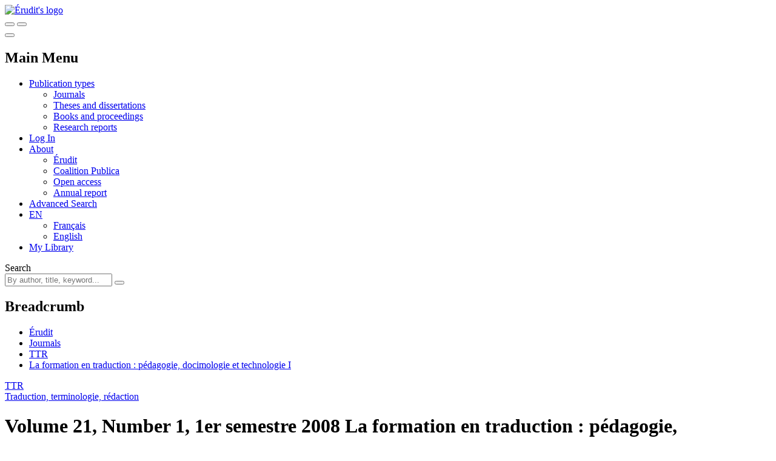

--- FILE ---
content_type: text/html; charset=utf-8
request_url: https://www.erudit.org/en/journals/ttr/2008-v21-n1-ttr2896/
body_size: 68743
content:



<!doctype html>
<!--[if lt IE 7]>      <html class="no-js lt-ie9 lt-ie8 lt-ie7" lang=""> <![endif]-->
<!--[if IE 7]>         <html class="no-js lt-ie9 lt-ie8" lang=""> <![endif]-->
<!--[if IE 8]>         <html class="no-js lt-ie9" lang=""> <![endif]-->
<!--[if gt IE 8]><!-->

<html class="no-js" lang="en">
<!--<![endif]-->
  <head>
    <meta charset="utf-8">
    <meta http-equiv="X-UA-Compatible" content="IE=edge">
    <meta name="viewport" content="width=device-width, initial-scale=1">
    <title>La formation en traduction : pédagogie, docimologie et technologie I. TTR – Érudit</title>
    <meta name="description" content="Read issue volume 21, number 1, 1er semestre 2008 of the journal TTR on Érudit. Discipline: Language Studies.">

    
      <link rel="canonical" href="https://www.erudit.org/en/journals/ttr/2008-v21-n1-ttr2896/" />
      
        
        <link rel="alternate" href="https://www.erudit.org/fr/revues/ttr/2008-v21-n1-ttr2896/" hreflang="fr" />
      
        
        <link rel="alternate" href="https://www.erudit.org/en/journals/ttr/2008-v21-n1-ttr2896/" hreflang="en" />
      
    

    <!-- Android -->
    <meta name="theme-color" content="#222" />

    <!-- Apple touch icon -->
    <link rel="apple-touch-icon" sizes="57x57" href="https://assets.erudit.tech/static/img/favicon/apple-touch-icon-57x57.d3e0db635130.png" />
    <link rel="apple-touch-icon" sizes="114x114" href="https://assets.erudit.tech/static/img/favicon/apple-touch-icon-114x114.f88ca547840f.png" />
    <link rel="apple-touch-icon" sizes="72x72" href="https://assets.erudit.tech/static/img/favicon/apple-touch-icon-72x72.a6b0ab5a1022.png" />
    <link rel="apple-touch-icon" sizes="144x144" href="https://assets.erudit.tech/static/img/favicon/apple-touch-icon-144x144.e6dde240ab15.png" />
    <link rel="apple-touch-icon" sizes="60x60" href="https://assets.erudit.tech/static/img/favicon/apple-touch-icon-60x60.3fd24a52ec40.png" />
    <link rel="apple-touch-icon" sizes="120x120" href="https://assets.erudit.tech/static/img/favicon/apple-touch-icon-120x120.41db0e706b5f.png" />
    <link rel="apple-touch-icon" sizes="76x76" href="https://assets.erudit.tech/static/img/favicon/apple-touch-icon-76x76.1f3d501e67e3.png" />
    <link rel="apple-touch-icon" sizes="152x152" href="https://assets.erudit.tech/static/img/favicon/apple-touch-icon-152x152.edb95d36d980.png" />

    <!-- favicon -->
    <link rel="icon" type="image/png" href="https://assets.erudit.tech/static/img/favicon/favicon-196x196.18c44a86130a.png" sizes="196x196" />
    <link rel="icon" type="image/png" href="https://assets.erudit.tech/static/img/favicon/favicon-96x96.638d481b451d.png" sizes="96x96" />
    <link rel="icon" type="image/png" href="https://assets.erudit.tech/static/img/favicon/favicon-32x32.2ccb5bd6515a.png" sizes="32x32" />
    <link rel="icon" type="image/png" href="https://assets.erudit.tech/static/img/favicon/favicon-16x16.a55883d3ada7.png" sizes="16x16" />
    <link rel="icon" type="image/png" href="https://assets.erudit.tech/static/img/favicon/favicon-128.e7b900b51a32.png" sizes="128x128" />

    <!-- Internet Explorer -->
    <meta name="msapplication-TileColor" content="#FFFFFF" />
    <meta name="msapplication-TileImage" content="https://assets.erudit.tech/static/img/favicon/mstile-144x144.e6dde240ab15.png" />
    <meta name="msapplication-square70x70logo" content="https://assets.erudit.tech/static/img/favicon/mstile-70x70.e7b900b51a32.png" />
    <meta name="msapplication-square150x150logo" content="https://assets.erudit.tech/static/img/favicon/mstile-150x150.248751b1a163.png" />
    <meta name="msapplication-wide310x150logo" content="https://assets.erudit.tech/static/img/favicon/mstile-310x150.fa968fc356d9.png" />
    <meta name="msapplication-square310x310logo" content="https://assets.erudit.tech/static/img/favicon/mstile-310x310.7703cfdf78ed.png" />

    
    
    <script>(function(h,o,t,j,a,r){h.hj=h.hj||function(){(h.hj.q=h.hj.q||[]).push(arguments)};h._hjSettings={hjid:343382,hjsv:5};a=o.getElementsByTagName('head')[0];r=o.createElement('script');r.async=1;r.src=t+h._hjSettings.hjid+j+h._hjSettings.hjsv;a.appendChild(r);})(window,document,'//static.hotjar.com/c/hotjar-','.js?sv=');</script>
    
    
    
<!-- Facebook / Open Graph -->
<meta property="og:url" content="https://www.erudit.org/en/journals/ttr/2008-v21-n1-ttr2896/">
<meta property="og:title" content="La formation en traduction : pédagogie, docimologie et technologie I. Volume 21, Number 1, 1er semestre 2008 – TTR">
<meta property="og:site_name" content="Érudit">
<meta property="og:locale" content="en_CA">

<meta property="og:image" content="/en/journals/ttr/logo.jpg">

<meta property="og:description" content="Read this issue of the journal TTR on Érudit. Discipline: Language Studies.">

<!-- Twitter -->
<meta name="twitter:card" content="summary">
<meta name="twitter:site" content="@eruditorg">
<meta name="twitter:url" content="https://www.erudit.org/en/journals/ttr/2008-v21-n1-ttr2896/">
<meta name="twitter:title" content="La formation en traduction : pédagogie, docimologie et technologie I. Volume 21, Number 1, 1er semestre 2008 – TTR – Érudit">
<meta name="twitter:image:alt" content="Logo for TTR">

<meta name="twitter:image" content="/en/journals/ttr/logo.jpg">

<meta name="twitter:description" content="Read this issue of the journal TTR on Érudit. Discipline: Language Studies.">



    

    <script type="application/ld+json">
    {
      "@context" : "https://schema.org",
      "@type" : "Organization",
      "name" : "Érudit",
      "url" : "http://www.erudit.org",
      "logo" : "https://assets.erudit.tech/static/img/logo-erudit.daebca8dc4fc.png",
      "sameAs" : [
        "https://www.facebook.com/%C3%89rudit-141469165320/",
        "https://twitter.com/eruditorg",
        "https://github.com/erudit/",
        "https://www.linkedin.com/company/3628951"
      ]
    }
    </script>
    
<script type="application/ld+json">
{
  "@context": "https://schema.org",
  "@type": "BreadcrumbList",
  "itemListElement": [{
    "@type": "ListItem",
    "position": 1,
    "item": {
      "@id": "http://www.erudit.org",
      "name": "Érudit"
    }
  },{
    "@type": "ListItem",
    "position": 2,
    "item": {
      "@id": "http://www.erudit.org/en/journals/",
      "name": "Journals"
    }
  },{
    "@type": "ListItem",
    "position": 3,
    "item": {
      "@id": "http://www.erudit.org/en/journals/ttr/",
      "name": "TTR"
    }
  },{
    "@type": "ListItem",
    "position": 4,
    "item": {
      "@id": "http://www.erudit.org/en/journals/ttr/2008-v21-n1-ttr2896/",
      "name": "Volume 21, Number 1, 1er semestre 2008, pp. 11-262"
    }
  }]
}
</script>


    

    
    <link rel="stylesheet" type="text/css" href="https://assets.erudit.tech/static/css/main.fcb341f90bf0.css" />
    

<link rel="stylesheet" type="text/css" href="https://assets.erudit.tech/static/css/issue.8ec7ca0cdc7c.css" />



    <script>
      var LANGUAGE_CODE = "en";
    </script>

    <script data-domain="www.erudit.org" src="https://plausible.erudit.org/js/script.js" defer></script>

    
  </head>
  <body
      id="issue_detail"
      class="fixed-header"
      data-controller="public:journal:issue_detail"
      data-action=""
      
    >

    
    <header id="site-header" class="site-header__fixed clearfix site-header">

      <div class="container-fluid">
        
        <div class="navbar-header pull-left">
          <div class="header-logo">
            <a href="/" title="Go to homepage" class="header-logo__link">
              <img src="https://assets.erudit.tech/static/svg/logo-erudit.e47dcf3cfcb9.svg" class="inline-svg header-logo__img" alt="Érudit's logo" />
            </a>
          </div>
        </div>

        
        <div class="pull-right nav-search-triggers">
          <button type="button" data-trigger-search-bar class="nav-search-triggers__link nav-search-triggers__open " aria-label="Make a basic search">
            <i class="icon ion-ios-search nav-search-triggers__icon"></i>
          </button>
          <button type="button" data-trigger-search-bar class="nav-search-triggers__link nav-search-triggers__close" aria-label="Close search bar (Esc key)">
            <i class="icon ion-ios-close nav-search-triggers__icon"></i>
          </button>
        </div>

        
        <div class="pull-right nav-menu-trigger">
          <button type="button" class="navbar-toggle collapsed" data-toggle="collapse" data-target="#main-nav" aria-expanded="false" aria-controls="main-nav" aria-label="Toggle the main menu">
            <span class="bar"></span>
            <span class="bar"></span>
            <span class="bar"></span>
          </button>
        </div>

        
        <nav class="pull-right nav-menu" aria-expanded="false" aria-label="Main Menu">
          <h2 class="sr-only">Main Menu</h2>
          <ul id="main-nav" class="navbar-nav collapse navbar-collapse nav-menu__list">
            
            <li class="nav-menu__item nav-menu__item_has-submenu dropdown">
              <a href="#" class="hidden-xs hidden-sm nav-menu__link dropdown-toggle" data-toggle="dropdown" role="button" aria-haspopup="true" aria-expanded="false">
                Publication types<i class="icon ion-ios-arrow-down nav-menu__caret"></i></a>
              <ul class="nav-submenu dropdown-menu">
                <li class="nav-submenu__item">
                  <a href="/en/journals/" title="Journal Index">Journals</a>
                </li>
                <li class="nav-submenu__item">
                  <a href="/en/theses/" title="Institutional Repository Index">Theses and dissertations</a>
                </li>
                <li class="nav-submenu__item">
                  <a href="/en/books/" title="Books and Proceedings Index">Books and proceedings</a>
                </li>
                
                <li class="nav-submenu__item">
                  <a href="https://depot.erudit.org/?locale=en" title="Research Report Index" target="_blank">Research reports</a>
                </li>
                
              </ul>
            </li>
            
            
            <li class="nav-menu__item">
              <a href="/en/account/welcome/?next=/en/journals/ttr/2008-v21-n1-ttr2896/" class="nav-menu__link" id="login-modal" title="Go to Dashboard">
                Log In
              </a>
            </li>
            
            <li class="nav-menu__item nav-menu__item_has-submenu dropdown">
              <a href="https://apropos.erudit.org/en/" target="_blank" class="nav-menu__link dropdown-toggle" data-toggle="dropdown" role="button" aria-haspopup="true" aria-expanded="false" title="About Érudit">
                About <i class="icon ion-ios-arrow-down nav-menu__caret"></i></a>
              <ul class="hidden-xs hidden-sm nav-submenu dropdown-menu">
                <li class="nav-submenu__item">
                  <a href="https://apropos.erudit.org/en" target="_blank" title="About Érudit">Érudit</a>
                </li>
                <li class="nav-submenu__item">
                  <a href="https://www.coalition-publi.ca/" target="_blank" title="Advance research dissemination and digital scholarly publishing in Canada">Coalition Publica</a>
                </li>
                <li class="nav-submenu__item">
                  <a href="https://apropos.erudit.org/partnership/?lang=en" target="_blank" title="Learn more about the Partnership for open access">Open access</a>
                </li>
                <li class="nav-submenu__item">
                  <a href="https://apropos.erudit.org/annual-report/?lang=en" target="_blank" title="View our latest annual report">Annual report</a>
                </li>
              </ul>
            </li>
            
            <li class="nav-menu__item">
              <a href="/en/search/avancee/" class="nav-menu__link" title="Make an advanced search">Advanced Search</a>
            </li>
            
            
            
            <li class="nav-menu__item nav-menu__item_has-submenu dropdown">
              
              
              <a href="#" class="hidden-xs hidden-sm nav-menu__link dropdown-toggle" data-toggle="dropdown" role="button" aria-haspopup="true" aria-expanded="false">EN <i class="icon ion-ios-arrow-down nav-menu__caret"></i></a>
              <ul class="nav-submenu dropdown-menu">
                
                
                <li class="nav-submenu__item">
                  <a href="/fr/revues/ttr/2008-v21-n1-ttr2896/">
                    Français
                  </a>
                </li>
                
                
                <li class="nav-submenu__item">
                  <a href="/en/journals/ttr/2008-v21-n1-ttr2896/" class="nav-submenu__link_is-active">
                    English
                  </a>
                </li>
                
              </ul>
            </li>
            
            <li class="nav-menu__item">
              <a href="/en/records/" title="View my library" class="nav-menu__link">
                <i class="icon ion-ios-bookmark hidden-xs hidden-sm nav-menu__icon"></i>
                <span class="hidden-md hidden-lg">My Library</span>
              </a>
            </li>
            
            
          </ul>
        </nav>

        
        <div class="nav-search">
          <form id="search-form" action="/en/search/" class="navbar-form nav-search__form" method="get">
              <label for="basic_search_term" class="nav-search__label sr-only">Search</label>
            <div class="nav-search__input-group">
              <input name="basic_search_term" id="basic_search_term" type="search" class="search-terms nav-search__input" placeholder="By author, title, keyword... ">
              <input type="hidden" name="funds" value="Érudit">
              <input type="hidden" name="funds" value="UNB">
              <button type="submit" class="btn btn-secondary nav-search__btn" aria-label="Make a basic search">
                <i class="icon ion-ios-search nav-search__btn-icon"></i>
              </button>
            </div>
          </form>
        </div>
      </div>

  </header>
    <nav id="breadcrumb" class="container-fluid breadcrumb">
      <h2 class="hidden">Breadcrumb</h2>
      <div class="container">
        <div class="row">
          <div class="col-xs-12">
            <ul>
              <li><a href="/">Érudit</a></li> 
<li><a href="/en/journals/">Journals</a></li>
<li><a href="/en/journals/ttr/">TTR</a></li>

<li>
  <a href="/en/journals/ttr/2008-v21-n1-ttr2896/">
    
    La formation en traduction : pédagogie, docimologie et technologie I
    
  </a>
</li>

            </ul>
          </div>
        </div>
      </div>
    </nav>

    
    
    

    
    

    
      
      <div class="container-alert">
        <div class="container">
          <div class="alert">
            

          </div>
        </div>
      </div>
      
      

<div class="container">
  <div class="row">
    
    
<input type="hidden" name="csrfmiddlewaretoken" value="ptIPxxi2b4mkobYIm6ovr99pkW2soQXUAxHDykMXjp55ksF0GyBsOb87nBeDlLnd">

<div id="id_articles_saved_citation_list_metadata">
  
  
  <div id="article-029685ar" data-document-id="029685ar" data-is-in-citation-list="false"></div>
  
  
  
  <div id="article-029686ar" data-document-id="029686ar" data-is-in-citation-list="false"></div>
  
  
  
  <div id="article-029687ar" data-document-id="029687ar" data-is-in-citation-list="false"></div>
  
  
  
  <div id="article-029688ar" data-document-id="029688ar" data-is-in-citation-list="false"></div>
  
  
  
  <div id="article-029689ar" data-document-id="029689ar" data-is-in-citation-list="false"></div>
  
  
  
  <div id="article-029690ar" data-document-id="029690ar" data-is-in-citation-list="false"></div>
  
  
  
  <div id="article-029691ar" data-document-id="029691ar" data-is-in-citation-list="false"></div>
  
  
  
  <div id="article-029692ar" data-document-id="029692ar" data-is-in-citation-list="false"></div>
  
  
  
  <div id="article-029693ar" data-document-id="029693ar" data-is-in-citation-list="false"></div>
  
  
  
  <div id="article-029694ar" data-document-id="029694ar" data-is-in-citation-list="false"></div>
  
  
</div>







<main class="col-sm-8 col-md-7">
  <header class="main-header">
    <p class="main-header__meta">
      <a href="/en/journals/ttr/" title="Consult this journal">
        TTR
        
        
        <span class="hint--bottom-left hint--no-animate" data-hint="All articles in this journal are selected through a peer review process. ">
          <i class="icon ion-ios-checkmark-circle"></i>
        </span>
        
        
        <br />
        <span class="journal-subtitle">Traduction, terminologie, rédaction</span>
        
        
      </a>
    </p>
    <h1>
      <span class="issue-number">Volume 21, Number 1, 1er semestre 2008
        
        
      </span>
      
      <span class="theme">
      
      <span class="theme-title">
        La formation en traduction : pédagogie, docimologie et technologie I
      </span>
      
      <span class="theme-title">
        Translator Training: Pedagogy, Evaluation, and Technologies I
      </span>
      
      
      </span>
      
      
      
      <span class="theme-guest-editor">Guest-edited by Georges L. Bastin and Marco A. Fiola</span>
      
      
    </h1>
    
    
    <div class="row">
      
      <div class="col-sm-8 col-sm-offset-2 col-md-6 col-md-offset-6 notegen">
        <p class="alinea">À la mémoire de notre collègue et amie Louise Audet</p>
        
      </div>
      
    </div>
    
    <h2 class="toc__title">
      
      Table of contents (10&nbsp;articles)
      
    </h2>
    
  </header>
  
  
    <ol class="bib-records toc__section-0">
    
      

<li class="bib-record">
  
  <ul class="toolbox toolbox-compact toolbox-horizontal pull-right">
    <li><a class="tool-btn" href="#" title="Save" data-citation-save="#article-029685ar"><i class="icon ion-ios-bookmark toolbox-save"></i></a><a class="tool-btn saved" href="#" title="Delete" data-citation-remove="#article-029685ar"><i class="icon ion-ios-bookmark toolbox-save"></i></a></li><li><a class="tool-btn"
         href="/en/journals/ttr/2008-v21-n1-ttr2896/029685ar.pdf"
         title="Download"
         target="_blank"><span class="toolbox-pdf">PDF</span></a></li><li><a class="tool-btn" href="/en/journals/ttr/2008-v21-n1-ttr2896/029685ar/" title="Read the full text"><span class="toolbox-html">HTML</span></a></li>
  </ul>
  
  <h6 class="bib-record__title">
    
    <a href="/en/journals/ttr/2008-v21-n1-ttr2896/029685ar/"
    
    title="Read this article">
    Présentation
    </a>
  </h6>
  <div class="bib-record__metadata row">
    <p class="bib-record__authors col-sm-9">
    
      Georges L. Bastin and Marco A. Fiola
    
    </p>
    <p class="bib-record__pages col-sm-3">
      
      
      pp.&nbsp;11–15
      
      
    </p>
    
    <p class="bib-record__record-link col-sm-3 pull-right">
      <a href="/en/journals/ttr/2008-v21-n1-ttr2896/029685ar/abstract/" title="See this article's record">
        Record
      </a>
    </p>
    
    
  </div>
</li>

    
      

<li class="bib-record">
  
  <ul class="toolbox toolbox-compact toolbox-horizontal pull-right">
    <li><a class="tool-btn" href="#" title="Save" data-citation-save="#article-029686ar"><i class="icon ion-ios-bookmark toolbox-save"></i></a><a class="tool-btn saved" href="#" title="Delete" data-citation-remove="#article-029686ar"><i class="icon ion-ios-bookmark toolbox-save"></i></a></li><li><a class="tool-btn"
         href="/en/journals/ttr/2008-v21-n1-ttr2896/029686ar.pdf"
         title="Download"
         target="_blank"><span class="toolbox-pdf">PDF</span></a></li><li><a class="tool-btn" href="/en/journals/ttr/2008-v21-n1-ttr2896/029686ar/" title="Read the full text"><span class="toolbox-html">HTML</span></a></li>
  </ul>
  
  <h6 class="bib-record__title">
    
    <a href="/en/journals/ttr/2008-v21-n1-ttr2896/029686ar/"
    
    title="Read this article">
    Compétence en traduction et formation par compétences
    </a>
  </h6>
  <div class="bib-record__metadata row">
    <p class="bib-record__authors col-sm-9">
    
      Amparo Hurtado Albir
    
    </p>
    <p class="bib-record__pages col-sm-3">
      
      
      pp.&nbsp;17–64
      
      
    </p>
    
    <p class="bib-record__record-link col-sm-3 pull-right">
      <a href="/en/journals/ttr/2008-v21-n1-ttr2896/029686ar/abstract/" title="See this article's record">
        Record
      </a>
    </p>
    
    
    <div class="bib-record__abstract col-xs-9">
      <div class="affiliations akkordion" data-akkordion-single="true">
        <a class="affiliations-label akkordion-title">Abstract <i class="icon ion-ios-arrow-down"></i></a>
        <div class="akkordion-content unstyled">
          
          <br><p class="abstract-lang"><strong>FR:</strong></p>
          <p class="alinea">L’objectif de cet article est d’établir les bases d’une planification curriculaire par compétences dans la formation de traducteurs, que nous illustrons à partir de l’initiation à la traduction (vers la langue maternelle). Pour ce faire, nous situons, d’une part, les défis actuels posés par la planification curriculaire et les besoins pédagogiques qu’ils entraînent, et nous exposons, d’autre part, les fondements de la formation par compétences et les caractéristiques de la compétence en traduction. Nous proposons ensuite les bases d’une planification curriculaire par compétences et tâches de traduction dans la formation de traducteurs : le cadre théorique, les catégories de compétences spécifiques, l’opérationnalisation des compétences, la séquenciation, l’élaboration de l’unité didactique et l’évaluation.</p>
          
          <br><p class="abstract-lang"><strong>EN:</strong></p>
          <p class="alinea">The aim of this article is to establish guidelines for a skill-based curriculum in translator training through introduction to translation (into the mother tongue). I begin by describing the current challenges that arise from curriculum development, together with the pedagogical needs they entail, before going on to explain the basics of skill-based training and the characteristics of translation proficiency. I propose a skill and translation task-based approach for translator training, which includes the following: theoretical framework; categories of specific competences; operationalization of competences; sequencing; development of teaching units; and assessment.</p>
          
        </div>
      </div>
    </div>
    
  </div>
</li>

    
      

<li class="bib-record">
  
  <ul class="toolbox toolbox-compact toolbox-horizontal pull-right">
    <li><a class="tool-btn" href="#" title="Save" data-citation-save="#article-029687ar"><i class="icon ion-ios-bookmark toolbox-save"></i></a><a class="tool-btn saved" href="#" title="Delete" data-citation-remove="#article-029687ar"><i class="icon ion-ios-bookmark toolbox-save"></i></a></li><li><a class="tool-btn"
         href="/en/journals/ttr/2008-v21-n1-ttr2896/029687ar.pdf"
         title="Download"
         target="_blank"><span class="toolbox-pdf">PDF</span></a></li><li><a class="tool-btn" href="/en/journals/ttr/2008-v21-n1-ttr2896/029687ar/" title="Read the full text"><span class="toolbox-html">HTML</span></a></li>
  </ul>
  
  <h6 class="bib-record__title">
    
    <a href="/en/journals/ttr/2008-v21-n1-ttr2896/029687ar/"
    
    title="Read this article">
    Énième plaidoyer pour l’innovation dans les cours pratiques de traduction. Préalables à l’innovation?
    </a>
  </h6>
  <div class="bib-record__metadata row">
    <p class="bib-record__authors col-sm-9">
    
      Álvaro Echeverri
    
    </p>
    <p class="bib-record__pages col-sm-3">
      
      
      pp.&nbsp;65–98
      
      
    </p>
    
    <p class="bib-record__record-link col-sm-3 pull-right">
      <a href="/en/journals/ttr/2008-v21-n1-ttr2896/029687ar/abstract/" title="See this article's record">
        Record
      </a>
    </p>
    
    
    <div class="bib-record__abstract col-xs-9">
      <div class="affiliations akkordion" data-akkordion-single="true">
        <a class="affiliations-label akkordion-title">Abstract <i class="icon ion-ios-arrow-down"></i></a>
        <div class="akkordion-content unstyled">
          
          <br><p class="abstract-lang"><strong>FR:</strong></p>
          <p class="alinea">Nombreux sont les didacticiens de la traduction qui, au cours des trente dernières années, ont proposé des idées pour innover en matière de techniques d’intervention pédagogique dans les cours pratiques de traduction. Cependant, la situation n’a pas beaucoup changé et encore aujourd’hui les formules pédagogiques utilisées dans de nombreux cours pratiques de traduction se limitent aux méthodologies traditionnelles (performance magistrale, traductions collectives et la méthodologie du « lisez et traduisez »). Notre travail reprend ce désir d’innover tout en soulignant l’importance de cinq idées que nous considérons des préalables à l’innovation en enseignement de la traduction. Ces idées aident à établir le pont manquant entre la traductologie et les sciences de l’éducation. Pour que l’innovation ait un vrai impact sur les pratiques d’enseignement, le discours sur l’enseignement de la traduction doit se nourrir des connaissances partagées et non des appréciations subjectives. Les cinq idées que nous considérons des préalables à l’innovation à l’intérieur des cours pratiques de traduction sont : 1. la formation pédagogique de base des futurs formateurs; 2. la prise en compte de la composante métacognitive de l’apprentissage; 3. la responsabilisation des apprenants dans le déroulement des cours; 4. la mise en valeur de la présence physique des apprenants dans les salles de cours, et 5. l’exploration des formules propres à l’approche par compétences. Il sera davantage illogique d’envisager la formation des langagiers qui seront actifs dans les deux prochaines décennies avec des méthodologies vieilles de plus de cinquante ans.</p>
          
          <br><p class="abstract-lang"><strong>EN:</strong></p>
          <p class="alinea">In the last thirty years, many authors interested in the teaching of translation have come up with innovative ideas for translation classroom instruction. However, teaching techniques in practical translation classes are characterized by the use of traditional approaches (lecture method, group translation, and the ‘Read and translate’ method). In this article, we insist on the need to bring some innovation to the translation classroom and on the need to establish an interdisciplinary link between translation studies and educational sciences. However, we consider that for innovation to have a real impact on the way translation is taught, innovative endeavors have to be based on shared knowledge and not on subjective considerations. Thus, we have established five preconditions to prepare the discipline for innovation in the translation classroom: 1. basic pedagogical training for translation instructors; 2. consideration of the metacognitive aspects of learning; 3. students’ involvement in classroom activities; 4. valorization of learner’s presence in the classroom; 5. exploration of the potentialities of competence-based learning techniques. It will be increasingly illogical to keep training future translators with 50-year-old methodologies. </p>
          
        </div>
      </div>
    </div>
    
  </div>
</li>

    
      

<li class="bib-record">
  
  <ul class="toolbox toolbox-compact toolbox-horizontal pull-right">
    <li><a class="tool-btn" href="#" title="Save" data-citation-save="#article-029688ar"><i class="icon ion-ios-bookmark toolbox-save"></i></a><a class="tool-btn saved" href="#" title="Delete" data-citation-remove="#article-029688ar"><i class="icon ion-ios-bookmark toolbox-save"></i></a></li><li><a class="tool-btn"
         href="/en/journals/ttr/2008-v21-n1-ttr2896/029688ar.pdf"
         title="Download"
         target="_blank"><span class="toolbox-pdf">PDF</span></a></li><li><a class="tool-btn" href="/en/journals/ttr/2008-v21-n1-ttr2896/029688ar/" title="Read the full text"><span class="toolbox-html">HTML</span></a></li>
  </ul>
  
  <h6 class="bib-record__title">
    
    <a href="/en/journals/ttr/2008-v21-n1-ttr2896/029688ar/"
    
    title="Read this article">
    Training the Trainers: Towards a Description of Translator Trainer Competence and Training Needs Analysis
    </a>
  </h6>
  <div class="bib-record__metadata row">
    <p class="bib-record__authors col-sm-9">
    
      Dorothy Kelly
    
    </p>
    <p class="bib-record__pages col-sm-3">
      
      
      pp.&nbsp;99–125
      
      
    </p>
    
    <p class="bib-record__record-link col-sm-3 pull-right">
      <a href="/en/journals/ttr/2008-v21-n1-ttr2896/029688ar/abstract/" title="See this article's record">
        Record
      </a>
    </p>
    
    
    <div class="bib-record__abstract col-xs-9">
      <div class="affiliations akkordion" data-akkordion-single="true">
        <a class="affiliations-label akkordion-title">Abstract <i class="icon ion-ios-arrow-down"></i></a>
        <div class="akkordion-content unstyled">
          
          <br><p class="abstract-lang"><strong>EN:</strong></p>
          <p class="alinea">There is now a relative wealth of Translation Studies literature on translator training, but it often centres on impersonal aspects such as processes, content or activities, and ignores the human factor. There are two sets of participants in the teaching and learning process, both of whom are essential for its success: students or trainees, and teachers or trainers. Other than to bemoan their supposed deficiencies, or to design elaborate entrance filters, little has been said about students. But even less has been said about trainers. In this paper, attention focuses on them. The little that TS literature says about trainer profiles is mostly centred on the need for them to have professional translator competence. This paper takes a broader approach to the issues surrounding translator trainers and their training, setting them firmly within the broader context of higher education teaching as a profession, and attempts to link recently developed professional standards in higher education teaching to our field. This background allows the author to draw up a competence-based profile of the translator trainer and briefly to review which areas of such a profile have been addressed in TS and which are still in need of further work. The paper ends with an overview of the preliminary results of a study currently underway in Spain, designed to carry out detailed training needs analysis for translator trainers.</p>
          
          <br><p class="abstract-lang"><strong>FR:</strong></p>
          <p class="alinea">En traductologie, de plus en plus d’études ont pour objet la formation en traduction, mais, au lieu de s’intéresser au facteur humain, elles portent en général sur les aspects impersonnels du métier tels que les activités, les procédés et le contenu. Le rôle des étudiants et stagiaires, ainsi que des enseignants et formateurs, est essentiel, car chacun participe activement aux processus d’apprentissage. Outre le fait de déplorer leurs points faibles ou d’établir toutes sortes de règles d’admission, peu a été dit en traductologie à propos des étudiants. Il faut ajouter qu’encore moins a été dit à propos des enseignants. Lorsqu’elle est abordée, la question est généralement centrée sur la nécessité pour chacun d’entre eux de faire preuve de compétences spécifiques en traduction. Si cet article s’intéresse avant tout aux enseignants tout en établissant des liens entre les nouveaux critères professionnels et le milieu de la traduction, il tente aussi d’aborder le sujet de manière plus générale de façon à illustrer la place de ceux-ci dans le vaste contexte des études supérieures comme formation professionnelle. En établissant ce contexte général, l’auteure tente de dresser le profil des enseignants en traduction selon leurs compétences et revoit brièvement dans quels domaines de la traductologie il a déjà été question de ce sujet et où il serait nécessaire de pousser davantage la discussion. L’article se termine par un survol des résultats préliminaires d’une étude lancée en Espagne qui tente d’élaborer une analyse complète des exigences de formation pour les enseignants en traduction.</p>
          
        </div>
      </div>
    </div>
    
  </div>
</li>

    
      

<li class="bib-record">
  
  <ul class="toolbox toolbox-compact toolbox-horizontal pull-right">
    <li><a class="tool-btn" href="#" title="Save" data-citation-save="#article-029689ar"><i class="icon ion-ios-bookmark toolbox-save"></i></a><a class="tool-btn saved" href="#" title="Delete" data-citation-remove="#article-029689ar"><i class="icon ion-ios-bookmark toolbox-save"></i></a></li><li><a class="tool-btn"
         href="/en/journals/ttr/2008-v21-n1-ttr2896/029689ar.pdf"
         title="Download"
         target="_blank"><span class="toolbox-pdf">PDF</span></a></li><li><a class="tool-btn" href="/en/journals/ttr/2008-v21-n1-ttr2896/029689ar/" title="Read the full text"><span class="toolbox-html">HTML</span></a></li>
  </ul>
  
  <h6 class="bib-record__title">
    
    <a href="/en/journals/ttr/2008-v21-n1-ttr2896/029689ar/"
    
    title="Read this article">
    Évaluation de la traduction littéraire : de la « sensibilité à la littérarité » à la « littérarité en traduction »
    </a>
  </h6>
  <div class="bib-record__metadata row">
    <p class="bib-record__authors col-sm-9">
    
      Louise Audet<sup>†</sup>
    
    </p>
    <p class="bib-record__pages col-sm-3">
      
      
      pp.&nbsp;127–172
      
      
    </p>
    
    <p class="bib-record__record-link col-sm-3 pull-right">
      <a href="/en/journals/ttr/2008-v21-n1-ttr2896/029689ar/abstract/" title="See this article's record">
        Record
      </a>
    </p>
    
    
    <div class="bib-record__abstract col-xs-9">
      <div class="affiliations akkordion" data-akkordion-single="true">
        <a class="affiliations-label akkordion-title">Abstract <i class="icon ion-ios-arrow-down"></i></a>
        <div class="akkordion-content unstyled">
          
          <br><p class="abstract-lang"><strong>FR:</strong></p>
          <p class="alinea">L’évaluation de la traduction littéraire peut-elle échapper à la subjectivité du critique? D’une part, le texte littéraire, par essence, ne suscite-t-il pas une infinité de lectures, d’interprétations? D’autre part, le critique, également lecteur, n’est-il pas engagé dans une activité d’interprétation? Sa tâche ne s’en trouve-t-elle pas compromise? Cependant, nous croyons qu’il est possible d’analyser des textes de manière objective tout en incluant les questions esthétiques dans l’analyse : la traduction a ce pouvoir de rendre transparents certains phénomènes linguistiques, stylistiques, qui, autrement, échapperaient à l’analyste. Nous proposons ici une méthode critique (composée de quatre axes d’analyse) qui rend compte de deux phénomènes de la traduction littéraire : la « sensibilité à la littérarité » et la « littérarité en traduction », notion qui recouvre le rendu de la littérarité dans les traductions finales. Ce faisant, nous préciserons la notion d’« aboutissement » de la traduction qui recouvre deux aspects, c’est-à-dire, le terme du processus de la traduction et la réussite textuelle de la traduction.</p>
          
          <br><p class="abstract-lang"><strong>EN:</strong></p>
          <p class="alinea">Can literary translation be evaluated objectively? Considering the fact that literary texts are, by nature, viewed as creating multiple readings, and that analysts who evaluate those texts are also readers, how is such a task possible? Nonetheless, we believe that evaluating literary texts according to objective criteria, while including aesthetic aspects in the analysis, is possible: translation reveals linguistic and stylistic phenomena that, otherwise, would escape the analyst. We propose a critical methodology (with four axes) which accounts for two phenomena in literary translation: “sensitivity to literariness” and “literariness in translation”. We will define the notion of “achievement” which covers two aspects: the dynamic aspect of the process and the resultative aspect of translations.</p>
          
        </div>
      </div>
    </div>
    
  </div>
</li>

    
      

<li class="bib-record">
  
  <ul class="toolbox toolbox-compact toolbox-horizontal pull-right">
    <li><a class="tool-btn" href="#" title="Save" data-citation-save="#article-029690ar"><i class="icon ion-ios-bookmark toolbox-save"></i></a><a class="tool-btn saved" href="#" title="Delete" data-citation-remove="#article-029690ar"><i class="icon ion-ios-bookmark toolbox-save"></i></a></li><li><a class="tool-btn"
         href="/en/journals/ttr/2008-v21-n1-ttr2896/029690ar.pdf"
         title="Download"
         target="_blank"><span class="toolbox-pdf">PDF</span></a></li><li><a class="tool-btn" href="/en/journals/ttr/2008-v21-n1-ttr2896/029690ar/" title="Read the full text"><span class="toolbox-html">HTML</span></a></li>
  </ul>
  
  <h6 class="bib-record__title">
    
    <a href="/en/journals/ttr/2008-v21-n1-ttr2896/029690ar/"
    
    title="Read this article">
    Self-Assessment in Teaching Interpreting
    </a>
  </h6>
  <div class="bib-record__metadata row">
    <p class="bib-record__authors col-sm-9">
    
      Encarnación Postigo Pinazo
    
    </p>
    <p class="bib-record__pages col-sm-3">
      
      
      pp.&nbsp;173–209
      
      
    </p>
    
    <p class="bib-record__record-link col-sm-3 pull-right">
      <a href="/en/journals/ttr/2008-v21-n1-ttr2896/029690ar/abstract/" title="See this article's record">
        Record
      </a>
    </p>
    
    
    <div class="bib-record__abstract col-xs-9">
      <div class="affiliations akkordion" data-akkordion-single="true">
        <a class="affiliations-label akkordion-title">Abstract <i class="icon ion-ios-arrow-down"></i></a>
        <div class="akkordion-content unstyled">
          
          <br><p class="abstract-lang"><strong>EN:</strong></p>
          <p class="alinea">Evaluating interpreter performance is a controversial issue throughout a professional degree (Riccardi, 2002). The training period is vital for introducing future interpreters to habits of recognizing their strengths and weaknesses, lack of specific knowledge and application of learned skills. Integrating self-assessment into teaching and treating it as essential will have positive effects on learners’ attitudes to self-criticism and on performance. Collaborative approaches and technologies make it easier to work with recorded material and enable teachers and students to exchange materials effectively. We have used evaluation sheets for teaching interpreting to our students. We used them in the first stage of training and had students participate actively in evaluating simulated situations in class. This strategy had a positive effect on student commitment and learning and led to better short term results in their performance. </p>
          
          <br><p class="abstract-lang"><strong>FR:</strong></p>
          <p class="alinea">L’évaluation des performances est un problème controversé tout au long de la formation universitaire (Riccardi, 2002). La période de formation demeure un moment clé qui vise à amener de futurs interprètes à prendre conscience de leurs forces et de leurs faiblesses, du manque de connaissances spécifiques et de l’application des compétences acquises. Par conséquent, si l’auto-évaluation est intégrée dans le processus d’enseignement comme facteur essentiel, elle aura un effet positif à la fois sur le comportement des étudiants envers l’autocritique et sur leur rendement. Les méthodes et les technologies d’aide à l’enseignement facilitent le travail grâce au matériel préenregistré et permettent aux professeurs et aux étudiants d’échanger ce matériel efficacement. Des grilles d’évaluation ont été utilisées par nos étudiants au cours de l’apprentissage de l’interprétation, à l’étape initiale de formation. Les étudiants ont également participé activement à l’évaluation de simulations en classe. Ces méthodes d’auto-évaluation ont eu un effet positif sur l’engagement des étudiants dans le processus d’enseignement, sans compter que leur rendement à court terme en a été amélioré.</p>
          
        </div>
      </div>
    </div>
    
  </div>
</li>

    
      

<li class="bib-record">
  
  <ul class="toolbox toolbox-compact toolbox-horizontal pull-right">
    <li><a class="tool-btn" href="#" title="Save" data-citation-save="#article-029691ar"><i class="icon ion-ios-bookmark toolbox-save"></i></a><a class="tool-btn saved" href="#" title="Delete" data-citation-remove="#article-029691ar"><i class="icon ion-ios-bookmark toolbox-save"></i></a></li><li><a class="tool-btn"
         href="/en/journals/ttr/2008-v21-n1-ttr2896/029691ar.pdf"
         title="Download"
         target="_blank"><span class="toolbox-pdf">PDF</span></a></li><li><a class="tool-btn" href="/en/journals/ttr/2008-v21-n1-ttr2896/029691ar/" title="Read the full text"><span class="toolbox-html">HTML</span></a></li>
  </ul>
  
  <h6 class="bib-record__title">
    
    <a href="/en/journals/ttr/2008-v21-n1-ttr2896/029691ar/"
    
    title="Read this article">
    Rabassa and the “Narrow Act”: Between Possibility and an Ethics of Doubt
    </a>
  </h6>
  <div class="bib-record__metadata row">
    <p class="bib-record__authors col-sm-9">
    
      María Constanza Guzmán
    
    </p>
    <p class="bib-record__pages col-sm-3">
      
      
      pp.&nbsp;211–239
      
      
    </p>
    
    <p class="bib-record__record-link col-sm-3 pull-right">
      <a href="/en/journals/ttr/2008-v21-n1-ttr2896/029691ar/abstract/" title="See this article's record">
        Record
      </a>
    </p>
    
    
    <div class="bib-record__abstract col-xs-9">
      <div class="affiliations akkordion" data-akkordion-single="true">
        <a class="affiliations-label akkordion-title">Abstract <i class="icon ion-ios-arrow-down"></i></a>
        <div class="akkordion-content unstyled">
          
          <br><p class="abstract-lang"><strong>EN:</strong></p>
          <p class="alinea">In this article I examine the writings about translation by Gregory Rabassa, translator into English of such canonical novels as Gabriel García Márquez’s <em>Cien años de soledad</em> and Julio Cortázar’s <em>Rayuela</em>. I look at some of Rabassa’s articles about translation and at his recently published book <em>If This Be Treason: Translation and Its Dyscontents</em>, in light of contemporary approaches in translation studies that conceptualize the translator and translators’ self-images and representations. I examine the conceptions of language and translation that underlie Rabassa’s statements in general, and look at them in light of Lawrence Venuti’s idea of the translator’s self-effacement. I discuss the way in which translators’ ideas about translation in general and about their own practice in particular can inform conceptualizations about the figure and status of the translator.</p>
          
          <br><p class="abstract-lang"><strong>FR:</strong></p>
          <p class="alinea">L’objet de cet article est d’analyser les écrits sur la traduction de Gregory Rabassa, traducteur vers l’anglais de romans canoniques tels <em>Cien años de soledad</em> de Gabriel García Márquez et <em>Rayuela</em> de Julio Cortázar. Dans un premier temps, nous examinons quelques articles de Rabassa sur la traduction ainsi que son livre récent, <em>If This Be Treason: Translation and its Dyscontents</em>, à la lumière de conceptualisations contemporaines du traducteur, de l’image de soi du traducteur et des différentes représentations du traducteur. Dans un deuxième temps, nous examinons les concepts de la langue et de la traduction qui sous- tendent les écrits de Rabassa et nous les analysons à la lumière du concept de l’effacement de soi de Lawrence Venuti. Enfin, l’article présente une réflexion sur la manière dont la perception générale du traducteur quant à la traduction et à sa pratique particulière de la traduction peut informer les conceptualisations de la figure et du statut du traducteur.</p>
          
        </div>
      </div>
    </div>
    
  </div>
</li>

    
    </ol>
  

  
    <section class="akkordion" data-akkordion-single="true">
      <h3 class="akkordion-title toc__heading">
        <strong>
          Comptes rendus
        </strong>
        <i class="icon ion-ios-arrow-down caret"></i>
      </h3>
      <div class="akkordion-content akkordion-active">
      
        <ol class="bib-records toc__section-1">
        
        </ol>
        
  
    <ol class="bib-records toc__section-1">
    
      

<li class="bib-record">
  
  <ul class="toolbox toolbox-compact toolbox-horizontal pull-right">
    <li><a class="tool-btn" href="#" title="Save" data-citation-save="#article-029692ar"><i class="icon ion-ios-bookmark toolbox-save"></i></a><a class="tool-btn saved" href="#" title="Delete" data-citation-remove="#article-029692ar"><i class="icon ion-ios-bookmark toolbox-save"></i></a></li><li><a class="tool-btn"
         href="/en/journals/ttr/2008-v21-n1-ttr2896/029692ar.pdf"
         title="Download"
         target="_blank"><span class="toolbox-pdf">PDF</span></a></li><li><a class="tool-btn" href="/en/journals/ttr/2008-v21-n1-ttr2896/029692ar/" title="Read the full text"><span class="toolbox-html">HTML</span></a></li>
  </ul>
  
  <h6 class="bib-record__title">
    
    <a href="/en/journals/ttr/2008-v21-n1-ttr2896/029692ar/"
    
    title="Read this article">
    Michael Cronin. <em>Translation and Identity</em>. Oxford/New York, Routledge, 2006, 166 p.
    </a>
  </h6>
  <div class="bib-record__metadata row">
    <p class="bib-record__authors col-sm-9">
    
      Gillian Lane-Mercier
    
    </p>
    <p class="bib-record__pages col-sm-3">
      
      
      pp.&nbsp;241–247
      
      
    </p>
    
    <p class="bib-record__record-link col-sm-3 pull-right">
      <a href="/en/journals/ttr/2008-v21-n1-ttr2896/029692ar/abstract/" title="See this article's record">
        Record
      </a>
    </p>
    
    
  </div>
</li>

    
      

<li class="bib-record">
  
  <ul class="toolbox toolbox-compact toolbox-horizontal pull-right">
    <li><a class="tool-btn" href="#" title="Save" data-citation-save="#article-029693ar"><i class="icon ion-ios-bookmark toolbox-save"></i></a><a class="tool-btn saved" href="#" title="Delete" data-citation-remove="#article-029693ar"><i class="icon ion-ios-bookmark toolbox-save"></i></a></li><li><a class="tool-btn"
         href="/en/journals/ttr/2008-v21-n1-ttr2896/029693ar.pdf"
         title="Download"
         target="_blank"><span class="toolbox-pdf">PDF</span></a></li><li><a class="tool-btn" href="/en/journals/ttr/2008-v21-n1-ttr2896/029693ar/" title="Read the full text"><span class="toolbox-html">HTML</span></a></li>
  </ul>
  
  <h6 class="bib-record__title">
    
    <a href="/en/journals/ttr/2008-v21-n1-ttr2896/029693ar/"
    
    title="Read this article">
    Barbara Folkart. Second Finding: A Poetics of Translation. Ottawa, University of Ottawa Press, 2007, 562 p.
    </a>
  </h6>
  <div class="bib-record__metadata row">
    <p class="bib-record__authors col-sm-9">
    
      Ryan Fraser
    
    </p>
    <p class="bib-record__pages col-sm-3">
      
      
      pp.&nbsp;247–256
      
      
    </p>
    
    <p class="bib-record__record-link col-sm-3 pull-right">
      <a href="/en/journals/ttr/2008-v21-n1-ttr2896/029693ar/abstract/" title="See this article's record">
        Record
      </a>
    </p>
    
    
  </div>
</li>

    
      

<li class="bib-record">
  
  <ul class="toolbox toolbox-compact toolbox-horizontal pull-right">
    <li><a class="tool-btn" href="#" title="Save" data-citation-save="#article-029694ar"><i class="icon ion-ios-bookmark toolbox-save"></i></a><a class="tool-btn saved" href="#" title="Delete" data-citation-remove="#article-029694ar"><i class="icon ion-ios-bookmark toolbox-save"></i></a></li><li><a class="tool-btn"
         href="/en/journals/ttr/2008-v21-n1-ttr2896/029694ar.pdf"
         title="Download"
         target="_blank"><span class="toolbox-pdf">PDF</span></a></li><li><a class="tool-btn" href="/en/journals/ttr/2008-v21-n1-ttr2896/029694ar/" title="Read the full text"><span class="toolbox-html">HTML</span></a></li>
  </ul>
  
  <h6 class="bib-record__title">
    
    <a href="/en/journals/ttr/2008-v21-n1-ttr2896/029694ar/"
    
    title="Read this article">
    Georges L. Bastin and Paul F. Bandia, eds. <em>Charting the Future of Translation History</em>. Ottawa, University of Ottawa Press, 2006, 344 p.
    </a>
  </h6>
  <div class="bib-record__metadata row">
    <p class="bib-record__authors col-sm-9">
    
      Jorge Jiménez Bellver
    
    </p>
    <p class="bib-record__pages col-sm-3">
      
      
      pp.&nbsp;256–262
      
      
    </p>
    
    <p class="bib-record__record-link col-sm-3 pull-right">
      <a href="/en/journals/ttr/2008-v21-n1-ttr2896/029694ar/abstract/" title="See this article's record">
        Record
      </a>
    </p>
    
    
  </div>
</li>

    
    </ol>
  


      
      </div>
    </section>
  



  
    
      
    
  
</main>


    
    
    
    
    
    
    <aside id="journal-meta" class="col-sm-4 col-md-offset-1 col-md-4 journal-meta">
      <h2 class="sr-only">More info</h2>

      
      
<div class="sidebar-block clearfix latest-issue">
  <h2>
    <a href="/en/journals/ttr/" title="Consult this journal">
      TTR
      
      <br />
      <span class="journal-subtitle">Traduction, terminologie, rédaction</span>
      
      
    </a>
  </h2>
  <p>Volume 21, Number 1, 1er semestre 2008, pp. 11-262</p>
  <p>Digital Publication : April 15, 2009</p>
  
  <p>
    <a href="/en/journals/ttr/#back-issues" class="btn btn-primary see-issues-btn" title="Back issues">
      See all issues
    </a>
  </p>
</div>


      
      
      <section class="sidebar-block">
        <h2>Explore</h2>
        <ul class="journal-explore">
          
          <li class="search-journal">
            <div class="search-box">
              <form action="/en/search/" method="get">
                <label for="journal-search">Search in this journal</label>
                <div class="input-group">
                  <input type="search" class="form-control" name="basic_search_term" id="journal-search" placeholder="Keywords...">
                  <input type="hidden" name="journals" value="ttr">
                  <span class="input-group-btn">
                    <button type="submit" class="btn btn-secondary">
                      <span class="sr-only">Search</span>
                      <i class="icon ion-ios-search"></i>
                    </button>
                  </span>
                </div>
              </form>
            </div>
          </li>
          
          <li><a href="/en/journals/ttr/authors/" class="authors-index">Index of authors</a></li>
          
          <li><a href="/en/journals/ttr/rss.xml">RSS feed</a></li>
          
          
        </ul>
      </section>
      

      
      <section class="sidebar-block">
        <h2>About</h2>

        <dl>

          
          <dt>Peer-reviewed</dt>
          <dd>Yes
            <span class="hint--bottom-left hint--no-animate" data-hint="All articles in this journal are selected through a peer review process. ">
              <i class="icon ion-ios-checkmark-circle"></i>
            </span>
            (Double blind)
          </dd>
          
          <dt>Article processing charge (<em>APC</em>)</dt>
          <dd>No</dd>
          
          

          <dt>Access policy</dt>
          
          <dd>Restricted Access <span class="hint--top hint--no-animate" data-hint="Access to current issues of this journal requires a subscription, but all of its archived issues are available in open access. "><i class="icon ion-ios-help-circle"></i></span></dd>
          

          <dt>Digital archiving</dt>
          <dd>Yes: with <a href="https://www.portico.org/" class="link-external" target="_blank">Portico</a></dd>

          
            <dt>Managing editor(s)</dt>
            
              <dd>Annick Chapdelaine (Directrice)</dd>
            
          

          

          
          <dt>
            
Publisher
          </dt>
          
          <dd>Association canadienne de traductologie</dd>
          
          

          
          <dt>ISSN</dt>
          
          <dd>0835-8443 (print)</dd>
          
          
          <dd>1708-2188 (digital)</dd>
          
          

          
          <dt>Publishing schedule</dt>
          <dd>
            
2 issues per year            
          </dd>
          

          
          <dt>Publication period</dt>
          <dd>1988 - 2025 <span class="hint--top hint--no-animate" data-hint="Issues available on the Érudit platform"><i class="icon ion-ios-help-circle"></i></span></dd>
          

          
          <dt>Available on Érudit since</dt>
          <dd>2003</dd>
          

          <dt>Format</dt>
          <dd>
            
            Digital and paper
            
          </dd>

          
          <dt>
            
            Languages
            
          </dt>

            
            
            <dd>French</dd>
            
            
            <dd>English</dd>
            
          

          
          <dt>
            
Discipline        
          </dt>
          <dd>
            
            <a href="/en/journals/?sorting=disciplines#discipline_etudes_des_langues" class="link-secondary" target="_blank">Language Studies</a>
            
          </dd>
          

          
          

        </dl>

        
        <div>
          <a href="/en/journals/ttr/">
            
            <img
              src="[data-uri]"
              data-src="/en/journals/ttr/logo.jpg"
              alt="Logo for TTR"
              class="lazyload img-responsive journal_logo"
            />
          </a>
        </div>
        
      </section>

      
      <section class="sidebar-block">
        <h2>Contact</h2>
        <dl>
          
          <dt>General e-mail</dt>
          <dd><a href="mailto:ttr.dltc@mcgill.ca?subject=TTR%20–%20General%20inquiry" class="link-secondary">ttr.dltc@mcgill.ca</a></dd>
          

          
          <dt>For individual subscriptions</dt>
          <dd><a href="mailto:ttr.dltc@mcgill.ca?subject=TTR%20–%20Subscription%20request" class="link-secondary">ttr.dltc@mcgill.ca</a></dd>
          

          
          <dt>Phone</dt>
          <dd><a href="tel:514 589-8236" class="link-secondary">514 589-8236</a></dd>
          
        </dl>
      </section>
      

      

      
      <section class="sidebar-block">
        <h2>Partners</h2>
        <p><a href="http://act-cats.ca/">Canadian Association for Translation Studies</a></p>

<p><a href="http://www.sshrc-crsh.gc.ca/home-accueil-eng.aspx">Social Sciences and Humanities Research Council</a></p>

<p><a href="http://www.frqsc.gouv.qc.ca/">Fonds de recherche Soci&eacute;t&eacute; et culture</a></p>
      </section>
      

      
      
      
      <section class="sidebar-block">
        <h2>Access</h2>
        
        



        <p>
          <a href="https://apropos.erudit.org/en/users/policy-on-use/" class="link-secondary" target="_blank">Terms and conditions</a>
        </p>
      </section>
      

    </aside>
    
  </div>
</div>









<section class="back-issues">
  <div class="container">
    <header class="back-issues--header col-xs-12">
      <h3>Back issues of <em>TTR</em></h3>
    </header>
    <div class="row">
      
      <article class="col-xs-6 col-sm-3">
        <a href="/en/journals/ttr/2025-v38-n1-ttr010428/" class="card">
          
          
          <img
            src="[data-uri]"
            data-srcset="/en/journals/ttr/2025-v38-n1-ttr010428/coverpage.jpg 135w"
            data-aspectratio="135/200"
            width="135"
            height="200"
            alt="Cover forthe thematic issueRedéfinir la traduction ? Fluctuations historiques, nouvelles pratiques et épistémologies en devenir"
            class="lazyload img-responsive card__figure"
          />
          
          <h5 class="card__title">
            <span>Volume 38, Number 1, 1er semestre 2025</span>
            <br><span><strong>Redéfinir la traduction ? Fluctuations historiques, nouvelles pratiques et épistémologies en devenir</strong></span>
          </h5>
        </a>
      </article>
      
      <article class="col-xs-6 col-sm-3">
        <a href="/en/journals/ttr/2024-v37-n2-ttr09886/" class="card">
          
          
          <img
            src="[data-uri]"
            data-srcset="/en/journals/ttr/2024-v37-n2-ttr09886/coverpage.jpg 135w"
            data-aspectratio="135/200"
            width="135"
            height="200"
            alt="Cover forthe thematic issueLa subjectivité dans la retraduction collaborative"
            class="lazyload img-responsive card__figure"
          />
          
          <h5 class="card__title">
            <span>Volume 37, Number 2, 2e semestre 2024</span>
            <br><span><strong>La subjectivité dans la retraduction collaborative</strong></span>
          </h5>
        </a>
      </article>
      
      <article class="col-xs-6 col-sm-3">
        <a href="/en/journals/ttr/2024-v37-n1-ttr09701/" class="card">
          
          
          <img
            src="[data-uri]"
            data-srcset="/en/journals/ttr/2024-v37-n1-ttr09701/coverpage.jpg 135w"
            data-aspectratio="135/200"
            width="135"
            height="200"
            alt="Cover forthe thematic issueL’universel à l’épreuve de la traduction : actualités de la traduction des sciences humaines et sociales"
            class="lazyload img-responsive card__figure"
          />
          
          <h5 class="card__title">
            <span>Volume 37, Number 1, 1er semestre 2024</span>
            <br><span><strong>L’universel à l’épreuve de la traduction : actualités de la traduction des sciences humaines et sociales</strong></span>
          </h5>
        </a>
      </article>
      
      <article class="col-xs-6 col-sm-3">
        <a href="/en/journals/ttr/2023-v36-n2-ttr09142/" class="card">
          
          
          <img
            src="[data-uri]"
            data-srcset="/en/journals/ttr/2023-v36-n2-ttr09142/coverpage.jpg 135w"
            data-aspectratio="135/200"
            width="135"
            height="200"
            alt="Cover forthe thematic issueBrouillons de traduction"
            class="lazyload img-responsive card__figure"
          />
          
          <h5 class="card__title">
            <span>Volume 36, Number 2, 2e semestre 2023</span>
            <br><span><strong>Brouillons de traduction</strong></span>
          </h5>
        </a>
      </article>
      
    </div>
  </div>
</section>





    
    

    
    <footer id="site-footer">
      <div class="text-center">
        <a href="#" title="Return to top" class="scroll-top"><span class="arrow arrow-bar is-top"></span></a>
      </div>
      <div id="footer-nav" class="container">
        <div class="row">
          <div class="col-sm-6">
            <form action="//erudit.us3.list-manage.com/subscribe/post?u=b865f2a1d7079a1246f02d4c5&amp;id=baa73f54fd" method="post" id="mc-embedded-subscribe-form" class="newsletter-form" name="mc-embedded-subscribe-form" target="_blank">
              <div aria-hidden="true" class="hidden"><input type="text" name="b_b865f2a1d7079a1246f02d4c5_baa73f54fd" tabindex="-1" value=""></div>
              <fieldset>
                <legend class="sr-only">Subscribe to our newsletter</legend>
                <label for="mce-EMAIL">Subscribe to our newsletter</label>
                <div class="input-group">
                  <div class="input-group-btn">
                    <input type="email" value="" name="EMAIL" required id="mce-EMAIL" placeholder="name@email.com" class="required email">
                    <input type="submit" value="Sign Up" name="subscribe" id="mc-embedded-subscribe" class="btn btn-dark">
                  </div>
                </div>
              </fieldset>
            </form>
          </div>
          <div class="col-sm-3">
            <ul class="unstyled footer-nav--about">
              <li>
                <a href="https://apropos.erudit.org/en/" target="_blank">
                  About
                </a>
              </li>
              <li>
                <a href="https://apropos.erudit.org/en/users/frequently-asked-questions/" target="_blank">
                  Help
                </a>
              </li>
              <li>
                <a href="https://apropos.erudit.org/accessibility-statement/?lang=en" target="_blank">
                  Accessibility
                </a>
              </li>
              <li>
                <a href="http://www.erudit.org/public/documents/Guide_Performing_searches.pdf" target="_blank">
                  Research Guide
                </a>
              </li>
              <li>
                <a href="https://apropos.erudit.org/en/erudit-en/contact/" target="_blank">
                  Contact us
                </a>
              </li>
            </ul>
          </div>
          <div class="col-sm-3">
            <ul class="unstyled footer-nav--publication-types">
              <li>
                <a href="/en/journals/">
                  Journals
                </a>
              </li>
              <li>
                <a href="/en/theses/">
                  Theses and dissertations
                </a>
              </li>
              <li>
                <a href="/en/books/">
                  Books and proceedings
                </a>
              </li>
              <li>
                <a href="https://depot.erudit.org/?locale=en" target="_blank">
                  Research reports
                </a>
              </li>
            </ul>
          </div>
        </div>
      </div>
      <div class="footer-legal">
        <div class="container">
          <div class="row">
            <div class="col-sm-6">
              <img
                src="https://assets.erudit.tech/static/svg/logo-erudit.e47dcf3cfcb9.svg"
                class="inline-svg logo-erudit"
                alt="Érudit's logo"
              />
              <span class="erudit-headline">Cultivate your knowledge.</span>
            </div>
            <div class="col-sm-3 footer-legal--socials">
              <p>Follow us</p>
              <ul class="social-icons inline">
                <li>
                  <a href="https://www.facebook.com/%C3%89rudit-141469165320/" title="Facebook">
                    <i class="icon ion-logo-facebook"></i>
                  </a>
                </li>
                <li>
                  <a href="https://www.instagram.com/eruditorg/" title="Instagram">
                    <i class="icon ion-logo-instagram"></i>
                  </a>
                </li>
                <li>
                  <a href="https://bsky.app/profile/erudit.org" title="Bluesky">
                    <i class="erudicon erudicon-bluesky-icon-white"></i>
                  </a>
                </li>
                <li>
                  <a href="https://github.com/erudit/" title="Github">
                    <i class="icon ion-logo-github"></i>
                  </a>
                </li>
                <li>
                  <a href="https://www.linkedin.com/company/3628951" title="LinkedIn">
                    <i class="icon ion-logo-linkedin"></i>
                  </a>
                </li>
                <li>
                  <a href="/en/rss.xml" title="RSS">
                    <i class="icon ion-logo-rss"></i>
                  </a>
                </li>
              </ul>
            </div>
            <div class="col-sm-3 footer-legal--coalition-publica">
              <a href="https://www.coalition-publi.ca/" title="Coalition Publica" target="_blank">
                <img
                  src="https://assets.erudit.tech/static/svg/logo-coalition.9b178f4d079b.svg"
                  class="inline-svg logo-coalition"
                  alt="Coalition Publica"
                />
              </a>
            </div>
          </div>
          <hr />
          <div class="row">
            <div class="col-sm-9">
              <ul class="unstyled inline footer-legal--policies">
                <li>
                  <a href="https://www.iubenda.com/privacy-policy/15308125" class="iubenda-nostyle iubenda-embed " title="Privacy policy">
                    Privacy policy
                  </a>
                </li>
                <li>
                  <a href="https://www.iubenda.com/privacy-policy/15308125/cookie-policy" class="iubenda-nostyle iubenda-embed " title="Cookie policy">
                    Cookie policy
                  </a>
                </li>
                <li>
                  <a href="https://apropos.erudit.org/en/users/policy-on-use/" target="_blank">
                    Terms and conditions
                  </a>
                </li>
              </ul>
            </div>
            <div class="col-sm-3">
              <p>
                © 2026 Érudit Consortium
              </p>
            </div>
          </div>
        </div>
      </div>
    </footer>
    

    <script src="https://assets.erudit.tech/static/js/modernizr.0d5d9124cd47.js"></script>
    <script src="/en/jsi18n/"></script>
    <script src="/en/jsreverse/"></script>

    



    <script src="https://assets.erudit.tech/static/js/main.a51b18f227bd.js"></script>
    
<script src="https://assets.erudit.tech/static/js/public.30a58cfa24a7.js"></script>




<script src="https://assets.erudit.tech/static/js/issue.18c185bb9981.js"></script>



    <script>(function (w,d) {var loader = function () {var s = d.createElement("script"), tag = d.getElementsByTagName("script")[0]; s.src="https://cdn.iubenda.com/iubenda.js"; tag.parentNode.insertBefore(s,tag);}; if(w.addEventListener){w.addEventListener("load", loader, false);}else if(w.attachEvent){w.attachEvent("onload", loader);}else{w.onload = loader;}})(window, document);</script>
    <script>
    window.addEventListener("load", function(){
    window.cookieconsent.initialise({
      "palette": {
        "popup": {
          "background": "#000000",
          "text": "#ffffff"
        },
        "button": {
          "background": "#ff4242",
          "text": "#ffffff"
        }
      },
      "elements": {
        "dismiss": '<a role="button" tabindex="0" class="cc-btn cc-dismiss">Got it!</a>',
        "messagelink": '<span id="cookieconsent:desc" class="cc-message">erudit.org uses cookies for statistical and user experience purposes. These data are anonymous. By continuing, you are agreeing to our use of cookies. You can, however, turn them off in your browser settings. <a role="button" tabindex="0" class="cc-link" href="https://www.iubenda.com/privacy-policy/15308125/cookie-policy" rel="noopener noreferrer nofollow" target="_blank">For more information</a></span>',
      },
      "position": "bottom-right"
    })});
    </script>

    
  </body>
</html>
